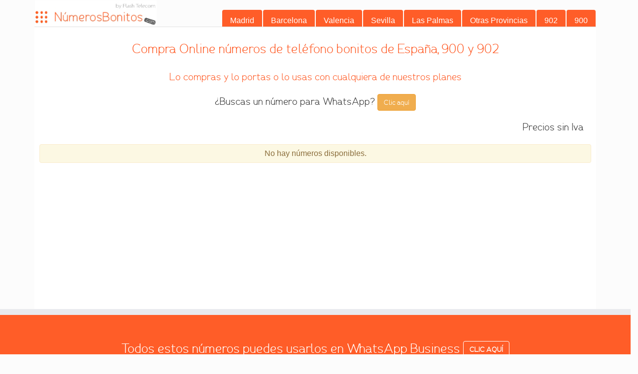

--- FILE ---
content_type: text/html; charset=UTF-8
request_url: https://numerosbonitos.com/numeros-bonitos-de-valencia
body_size: 3311
content:
<!DOCTYPE html>
<html lang="en">
<head>
<meta charset="utf-8">
<meta http-equiv="X-UA-Compatible" content="IE=edge">
<meta name="viewport" content="width=device-width, initial-scale=1">
<title>Numerosbonitos.com | Compra Online números bonitos de España, 900 y 902</title>

<!-- Bootstrap -->
<link href="/css/bootstrap.css" rel="stylesheet">
<link href="/css/estilos.css" rel="stylesheet" type="text/css">
<link href="/css/common.css" rel="stylesheet" type="text/css">
<link href="/css/font-awesome.min.css" rel="stylesheet" type="text/css">

<!-- HTML5 shim and Respond.js for IE8 support of HTML5 elements and media queries -->
<!-- WARNING: Respond.js doesn't work if you view the page via file:// -->
<!--[if lt IE 9]>
<script src="https://oss.maxcdn.com/html5shiv/3.7.2/html5shiv.min.js"></script>
<script src="https://oss.maxcdn.com/respond/1.4.2/respond.min.js"></script>
<![endif]-->
<!-- jQuery (necessary for Bootstrap's JavaScript plugins) -->
<script src="/js/jquery-1.11.3.min.js"></script>

<!-- Include all compiled plugins (below), or include individual files as needed -->
<script src="/js/bootstrap.js"></script>
<script language="javascript" type="text/javascript">
    function fetch_available_numbers_by_province(province) {
        $('.geo-fetch-more-numbers').hide();
        $("#available-numbers-loading").css('display', 'block');    
        $("#available-numbers").empty();
        var ao = 0;
        $.getJSON("provs/?id="+province, function(data) {
            var html = '';
            console.log(data);
            if(data.datos.length > 0) {
            for(i in data.datos) {
                if(data.datos[i].numbers.length > 0) {
                    var nro = (parseInt(i) + parseInt(1));
                    html+= '<div class="col-md-4"><div class="col-md-12" style="background:#ececec; border-radius: 5px;"><h4 style="color: #000; font-size: 17px;"><div class="pull-left">Nivel '+nro+'</div> <div class="pull-right">'+data.datos[i].precio+' €</div></h4></div><ul class="alta-number-selection">';
                    for(o in data.datos[i].numbers){
                        html +='<li">' + 
                            '<form action="numeros-bonitos-de-'+province+'" class="form-number-select" method="post">' + 
                                '<input type="hidden" name="number" value="' + data.datos[i].numbers[o].number + '">' + 
                                '<input type="hidden" name="pretty_number" value="' + data.datos[i].numbers[o].pretty_number + '">' + 
                                '<input type="hidden" name="precio" value="' + data.datos[i].precio + '">' +                           
                                '<input class="btn btn-primary btn-huge btn-full-width alta-btn-number" style="font-size:15px; border-radius: 5px;' +
                                    'data-number="' + data.datos[i].numbers[o].number + '" ' +
                                    'type="submit" ' + 
                                    'value="' + (data.datos[i].numbers[o].pretty_number === null ? data.datos[i].numbers[o].number : data.datos[i].numbers[o].pretty_number) + '">' +
                            '</form>' +   
                            '</li>';
                        ao++;
                    }
                    html += '</ul></div>';
                }
            }
            $("#available-numbers-loading").hide();
            $("#available-numbers").append(html);
            $('.geo-fetch-more-numbers').data('province', province);
            $('.geo-fetch-more-numbers').css('display', 'block');
            } if(ao == 0){
                $("#available-numbers").html('<div style="margin-top: 10px;" class="alert alert-warning">No hay números disponibles.</div>');
                $("#available-numbers-loading").hide();
            }
        });
    }
    $(document).ready(function(){
        $("#send").click(function(){
            console.log("click");
            var nombre = $("#nombre").val();
            var correo = $("#correo").val();
            var mensaje = $("#mensaje").val();
            $.post("c.php",{nombre:nombre,correo:correo,mensaje:mensaje},function(data){
                $("#respuesta").html(data);
            });
        });
    });
</script>

<!--Start of Tawk.to Script-->
<script type="text/javascript">
    var Tawk_API=Tawk_API||{}, Tawk_LoadStart=new Date();
    (function(){
        var s1=document.createElement("script"),s0=document.getElementsByTagName("script")[0];
        s1.async=true;
        s1.src='https://embed.tawk.to/5b7fcf46afc2c34e96e7dc50/default';
        s1.charset='UTF-8';
        s1.setAttribute('crossorigin','*');
        s0.parentNode.insertBefore(s1,s0);
    })();
</script>
<!--End of Tawk.to Script-->
</head>
<body>
    <div id="wrapper">
        <div class="container">
            <div class="header-v4">
                <header id="header">
                    <nav class="navbar" role="navigation">
                        <div class="container" id="tabbed-navbar">
                            <div class="logo col-md-3" style="margin-left:;margin-bottom:;"> <a href="https://numerosbonitos.com"> <img src="/img/numerosbonitos.jpg" alt="Flash Telecom" /> </a> </div>
                            <div class="navbar-header page-scroll col-md-9" id="tabbed-navbar-child">
                                <button type="button" class="navbar-toggle boton-menu" data-toggle="collapse" data-target=".navbar-main-collapse"> <i class="fa fa-bars"></i> </button>
                                <div class="collapse navbar-collapse navbar-right navbar-main-collapse col-md-12">
                                    <ul class="nav nav-tabs">
                                        <li> <a href="numeros-bonitos-de-madrid">Madrid</a> </li>
                                        <li> <a href="numeros-bonitos-de-barcelona">Barcelona</a> </li>
                                        <li> <a href="numeros-bonitos-de-valencia">Valencia</a> </li>
                                        <li> <a href="numeros-bonitos-de-sevilla">Sevilla</a> </li>
                                        <li> <a href="numeros-bonitos-de-las-palmas">Las Palmas</a> </li>
                                        <li> <a href="numeros-bonitos-de-otros">Otras Provincias</a> </li>
                                        <li> <a href="numeros-bonitos-902">902</a> </li>
                                        <li> <a href="numeros-bonitos-900">900</a> </li>
                                    </ul>
                                </div>
                            </div>
                        </div>
                    </nav>
                </header>
            </div>
            <div id="main" style="overflow:hidden !important;">
                <div class="col-md-12 text-center">
                    <h1>Compra Online números de teléfono bonitos de España, 900 y 902</h1>
                </div>
                <div class="col-md-12 text-center">
                    <h3 style="color: #ff5d28;">Lo compras y lo portas o lo usas con cualquiera de nuestros planes</h3>
                    <h3 style="color: #3a3a3a;">¿Buscas un número para WhatsApp? <a href="https://flashtelecom.es/numero-whatsapp-espana-spain-whatsapp-number/" class="btn btn-warning"> Clic aquí</a> </h3>
                    <h3 style="text-align: right; color: #3a3a3a;">Precios sin Iva</h3>			
                </div>
                <div class="row">
  <div class="col-md-12" id="available-numbers-wrapper"> <img src="img/loading.gif" id="available-numbers-loading" style="display: none; margin: 20px auto;" />
    <div class="col-md-12" id="available-numbers"> </div>
  </div>
</div>
<script language="javascript" type="text/javascript">
window.fetch_available_numbers_by_province('valencia');
</script>
 
            </div>
            <div class="push"></div>
        </div>
    </div>

    <footer class="footer-area">
        <div class="row">
            <div class="callout-bubble text-center fade-in-a">
                <h1> Todos estos números puedes usarlos en WhatsApp Business <a href="https://flashtelecom.es/numero-whatsapp-espana-spain-whatsapp-number/" class="btn btn-warning"> Clic aquí</a> </h1>
            </div>
            
            <div class="callout-bubble text-center fade-in-b">
                <h2>Tenemos algunos números todavía más espectaculares <a href="#contacto" class="btn btn-warning">Contáctanos</a> </h2>
            </div>
        </div>
        <div class="avada-row separacion-top">
            <section class="col-md-12">
                <article class="col-md-3">
                    <p class="address">P&ordm; Independencia, 24-26</p>
                    <p class="address">Planta 2 Of. 7</p>
                    <p class="address">50004 Zaragoza</p>
                    <p class="email"><a href="/cdn-cgi/l/email-protection#e28a8d8e83a28c978f87908d91808d8c8b968d91cc818d8f"><span class="__cf_email__" data-cfemail="bbd3d4d7dafbd5ced6dec9d4c8d9d4d5d2cfd4c895d8d4d6">[email&#160;protected]</span></a></p>
                </article>
                <article class="col-md-9" id="contacto">
                    <div id="nav_menu-2" class="footer-widget-col widget_nav_menu">
                        <h3>¿Tienes Dudas? ¡Contáctanos!</h3>
                        <div class="menu-nuestros_productos-container">
                            <form method="post" id="contacto">
                                <div class="col-md-12" id="respuesta"></div>
                                <div class="form-group col-md-6">
                                    <input type="text" class="form-control" name="nombre" placeholder="Tú nombre" id="nombre" />
                                </div>
                                <div class="form-group col-md-6">
                                    <input type="text" class="form-control" name="correo" placeholder="Tu correo" id="correo" />
                                </div>
                                <div class="form-group col-md-12">
                                    <textarea class="form-control" id="mensaje" placeholder="Tu mensaje"></textarea>
                                </div>
                                <div class="form-group col-md-12"><input type="button" id="send" value="Enviar" class="btn btn-default"></div>
                            </form>
                        </div>
                        <div style="clear:both;"></div>
                    </div>
                </article>
            </section>
        </div>
    </footer>
    <script data-cfasync="false" src="/cdn-cgi/scripts/5c5dd728/cloudflare-static/email-decode.min.js"></script><script>
        $(document).ready(function() {
            $('.geo-fetch-more-numbers').click(function() {
                var prov = $(this).data('province');
                fetch_available_numbers_by_province(prov);
            });

            $("#mapa area").click(function() {
                var prov = jQuery(this).prop("href");
                prov = prov.substr(prov.indexOf("#") + 1, prov.length);
                $("select#provincia option#" + prov).prop("selected", true);
                fetch_available_numbers_by_province(prov);
            });

            $("select#provincia").change(function() {
                $("select#provincia").each(function() {
                    var prov = jQuery(this).val();
                    fetch_available_numbers_by_province(prov);
                    return false;
                });
            });
        });
    </script>
<script defer src="https://static.cloudflareinsights.com/beacon.min.js/vcd15cbe7772f49c399c6a5babf22c1241717689176015" integrity="sha512-ZpsOmlRQV6y907TI0dKBHq9Md29nnaEIPlkf84rnaERnq6zvWvPUqr2ft8M1aS28oN72PdrCzSjY4U6VaAw1EQ==" data-cf-beacon='{"version":"2024.11.0","token":"0e72b8950a2b4045bb4a74fe63f4f0d2","r":1,"server_timing":{"name":{"cfCacheStatus":true,"cfEdge":true,"cfExtPri":true,"cfL4":true,"cfOrigin":true,"cfSpeedBrain":true},"location_startswith":null}}' crossorigin="anonymous"></script>
</body>
</html>


--- FILE ---
content_type: text/html; charset=UTF-8
request_url: https://numerosbonitos.com/provs/?id=valencia
body_size: -281
content:
{"datos":[{"precio":"500.00","numbers":[]},{"precio":"300.00","numbers":[]},{"precio":"200.00","numbers":[]},{"precio":"100.00","numbers":[]},{"precio":"80.00","numbers":[]},{"precio":"60.00","numbers":[]},{"precio":"40.00","numbers":[]},{"precio":"30.00","numbers":[]},{"precio":"25.00","numbers":[]},{"precio":"1200.00","numbers":[]}]}

--- FILE ---
content_type: text/css
request_url: https://numerosbonitos.com/css/common.css
body_size: 5930
content:
/** estructura **/
body {    
  font-family: 'Lato', sans-serif;
  font-size: 16px;
  height: 100%;
  background-color: #fcfcfc;
}
#wrapper {
    min-height: 100%;
    height: auto !important;
    height: 100%;
    margin: 0 auto -235px;
}
.margin-15 { margin-top: 15px; }
.margin-30 { margin-top: 30px; }
.margin-45 { margin-top: 45px; }

.margin-btm-15 { margin-bottom: 15px; }
.margin-btm-30 { margin-bottom: 30px; }
.margin-btm-45 { margin-bottom: 45px; }

.sidebar:after {
  margin-bottom: 50px;
}

/** components **/
.frame {
  border-left: 3px solid #EEEEEE;
  margin: 20px 0;
  padding: 20px;
}

.frame-info {
  background-color: #F5F5F5;
  border: 1px #D9D9D9 solid;  
  border-left: 3px #D9D9D9 solid;
  -webkit-border-radius: 3px;
  -moz-border-radius: 3px;
  border-radius: 3px;  
  padding: 10px 20px;
}

.frame-danger {
  background-color: #FFC7C7;
  border-color: #FF0000;
  color: #000;
}

.frame-content {
  display: none;
  margin-top: 20px;
}

.panel-title-toggle {
  font-size: 0.6em;
  margin-left: 20px;
  color: #51555c;
  text-transform: uppercase;
  vertical-align: middle;  
}

.panel-icon {
  font-size: 60px !important;
  color: #ddd;
}

.badge {
  background-color: #ff5d28;
}

label {
  font-weight: normal;
}

.label-sidebar-new-feature {
  font-size: 10px;
  margin-left: 5px;
}

.label-with-tooltip {
  color: #333333;
  border-bottom: 1px dotted #FFD8CB;
}

.label-with-tooltip:hover,
.label-with-tooltip:active,
.label-with-tooltip:focus {
  text-decoration: none;
  color: #333333;
}

.label-with-tooltip:after {
  font-family: 'FontAwesome';
  content: "\f059";
  color: #FFD8CB;
}

h1,
.h1 { font-size: 26px; }

h1,
h3 {
  color: #ff5d28;
}

h3 {
  font-size: 20px;
}

h1 small,
h2 small,
h3 small,
h1 .small,
h2 .small,
h3 .small {
  font-size: 75%;
}

.orange-hightlight {
  color: #ff5d28;
  font-weight: bold;
  text-transform: uppercase;  
}

.btn.btn-primary {
  background-color: #ff5d28;
  border: 0;
  white-space: normal;
  font-family:'fibon_sansthin';
}

.btn-huge {
  font-size: 18px;
  margin: 5px 0;
  padding: 15px 0;  
}

.btn-full-width {
  width: 100% !important;
}

.btn.btn-primary:hover,
.btn.btn-primary:focus,
.btn-group:focus .btn.btn-primary.dropdown-toggle {
  background-color: #ff8844;
  border: 0;  
}

.btn-success {
  font-weight: bold;
  width: 100%;
}

.form-control {
  -webkit-box-shadow: none;
  border-width: 2px;
  box-shadow: none;    
}

.form-group.focus .form-control,
.form-control:focus {
  border: 2px #ff5d28 solid;
  -webkit-box-shadow: none;
  box-shadow: none;
}

.form-control-huge {
  height: 45px;
  font-size: 105%;
}

.form-control-inline {
  width: 40px;
  display: inline;
  border-width: 1px;
  height: 20px;
  text-align: center;
  padding: 0;
  margin: 0 5px;
  -webkit-border-radius: 3px;
  -moz-border-radius: 3px;
  border-radius: 3px; 
}

.jumbotron {
  font-size: 18px;
  line-height: 1.428571429;
}

.date-picker {
  text-align: center;
}

.datepicker {
  z-index: 100 !important;
}

.phone-number {
  
}

.input-text-success {
  background-color: #C6F5C6;
  border: 2px #00f500 solid !important;
}

.input-text-error {
  background-color: #fdc6c6;
  border: 2px #ff0000 solid !important;
}

.date-picker[readonly] {
  background-color: #fff;
}

a {
  color: #ff5d28;
}

a:hover,
a:focus {
  color: #ff8844;
}

a.bottom-dashed { border-bottom: 1px #ff5d28 dashed; }
a.bottom-dashed:hover { text-decoration: none; }

.pagination > .active > a,
.pagination > .active > span,
.pagination > .active > a:hover,
.pagination > .active > span:hover,
.pagination > .active > a:focus,
.pagination > .active > span:focus {
  background-color: #ff5d28;
  border-color: #dddddd;
  font-weight: bold;
}

.pagination > li > .no-click {
  cursor: default;
  pointer-events: none;
}

table .remove {
  float: right;
  display: inline;
}

table tr a {
  text-decoration: none;
}

.table > thead > tr > td.active,
.table > tbody > tr > td.active,
.table > tfoot > tr > td.active,
.table > thead > tr > th.active,
.table > tbody > tr > th.active,
.table > tfoot > tr > th.active,
.table > thead > tr.active > td,
.table > tbody > tr.active > td,
.table > tfoot > tr.active > td,
.table > thead > tr.active > th,
.table > tbody > tr.active > th,
.table > tfoot > tr.active > th {
  background-color: #ffccbb;
}

table tbody[data-provides=rowlink] {
  cursor: pointer;
}

tr.row-button-add-new span {
  text-align: center;
  display: block;
  height: 38px;
  margin: 10px 0;
  width: 100%;  
}

tr.row-button-add-new .glyphicon {
  font-size: 30px;
}

tr.row-add-new {
  display: none;
}

.bootstrap-switch .bootstrap-switch-label {
  background: #e3e3e3 !important;
}

.bootstrap-switch .bootstrap-switch-handle-on {
  background: #ff5d28 !important;
}

.edit-save,
.edit-cancel,
.edit-input,
.edit-action {
  display: none;
}

.label.label-experimental {
  background-color: #B85C81;
}

.label.label-alta {
  background-color: #fff;
  color: #ff5d28
}

label.disabled {
  color: #c9c9c9;
}

.checkbox-subitem {
  margin-left: 60px;
  font-size: 80%;
  margin-bottom: 20px !important;  
}

.tooltip.top .tooltip-arrow{
  border-top: 5px solid #ff5d28;
}
.tooltip.left .tooltip-arrow{
  border-left: 5px solid #ff5d28;
}
.tooltip.bottom .tooltip-arrow{
  border-bottom: 5px solid #ff5d28;
}
.tooltip.right .tooltip-arrow{
  border-right: 5px solid #ff5d28;
}

.tooltip-inner {
  background-color: #ff5d28;
  text-align: start;
  max-width: 300px;
  white-space: pre-wrap;
  font-size: 14px;
  padding: 8px;
}

/** component > forward **/
.form-control.forward-sip-accounts {
  display: none;
  width: 180px !important;
}

.forward-timeout {
  width: 80px;  
}

/** legal links **/
.footer-legal-links {
  margin: 0 auto 20px;
  display: block;
  width: 300px;
  text-align: center;
  list-style: none;
  padding: 0;
  font-size: 12px;
}

.footer-legal-links li a {
  display: block;
  color: #A3A3A3;
  text-decoration: none;
}

.footer-legal-links li a:hover {
  text-decoration: underline;
}

/** component > selector **/
.selector {
  margin-left: 0 !important;
  margin-right: 3px !important;
  float: left;
  width: 100%;
}

.action-summary {
  float: left;
  background: #fff8c4;
  border: 2px solid #f2c779;
  border-radius: 3px;
  padding: 5px;
  width: 250px;
}

.action-type,
.action-config-button {
  float: left;
}

.action-config-button {
  display: block;
  clear: both;
  margin-top: 10px;
  margin-left: 0;
  width: 100%;
}

.action-summary .action-config-button {
  margin-left: 0;
}

.label-clock,
.label-retro-digits {
  background-color: #ddd;
  font-family: 'Digi';
  font-size: 1.5em;
  color: #C9FF77;
  padding: 3px;
  width: 75px;
  text-align: center;
  border: 1px #D1D0D0 solid;
  -webkit-border-radius: 3px;
  -moz-border-radius: 3px;
  border-radius: 3px;  
  -webkit-box-shadow: 0px 0px 6px 3px #f3f3f3;
  -moz-box-shadow: 0px 0px 6px 3px #f3f3f3;
  box-shadow: 0px 0px 6px 3px #f3f3f3;
  height: 42px;
  -webkit-touch-callout: none;
  -webkit-user-select: none;
  -khtml-user-select: none;
  -moz-user-select: none;
  -ms-user-select: none;
  user-select: none;
  font-weight: bold;
  display: inline-block;
  color: #FF3F00;
}

.inline-link {
  font-size: 80%;
  color: #493DFF !important;
  margin-left: 30px;
}

.inline-link:hover {
  text-decoration: none;
}

/** tabs **/
.nav-tabs {
  border-bottom: 1px #d9d9d9 solid;
  margin-right: 15px;
}

.nav-tabs > li.active > a,
.nav-tabs > li.active > a:hover,
.nav-tabs > li.active > a:focus {
  font-weight: bold;
  color: #999;
  border-color: #d9d9d9 #d9d9d9 rgba(0, 0, 0, 0);
}

.tab-real-tab {
  border: 1px #D9D9D9 solid;
  border-top: none;
  padding: 10px;  
  background-color: #fff;
}

/** pills **/
.nav-pills > li.active > a,
.nav-pills > li.active > a:hover,
.nav-pills > li.active > a:focus {
  background-color: #FF5D28;
  color: #fff;
}

.nav-stacked > li.active > a,
.nav-stacked > li.active > a:hover,
.nav-stacked > li.active > a:focus {
  /*padding-left: 25px;*/
}

.nav-stacked.nav-pills > li > a {
  border-radius: 0;
}

.nav-pills > li > a:hover,
.nav-pills > li > a:focus {
  background-color: #FF855E;
  color: #fff;
}

/** topbar **/
.navbar {
  margin-bottom: -1px;
}

.navbar-header .top-bar-logo {
  display: none;
}

.navbar-default .navbar-nav > li > a {
  color: #fff;
}

.navbar-stats .navbar-nav > li > a {
  color: #333;
}

.navbar-default .navbar-nav > li > a:hover {
  background-color: #f3f3f3;  
}

.navbar-default .navbar-nav > .dropdown > a .caret {
  border-top-color: #fff;
  border-bottom-color: #fff;  
}

.navbar-default .navbar-nav > .dropdown > .dropdown-menu {
  padding: 0;
  border: 1px #EBEBEB solid;
  border-top: 0;
  border-radius: 0;
  background-color: #f3f3f3;
  min-width: 200px;
  -webkit-box-shadow: 0px 1px 3px #BEBEBE;
  box-shadow: 0px 1px 3px #BEBEBE;
}

.top-bar .dropdown-menu > .active > a,
.top-bar .dropdown-menu > .active > a:hover,
.top-bar .dropdown-menu > .active > a:focus {
  background-color: #FF855E;
}

.nav-tabs li a{
	background: #ff5d28;
    border-bottom: 1px solid #fff;
    color: #fff;
}

.nav-tabs li:hover a{
	background: #ff5d28;
    border-bottom: 1px solid #fff;
    color: #fff;
}

.nav-tabs li.active a{
	background: #ff5d28;
    border-bottom: 1px solid #fff;
    color: #fff;	
}

.dropdown-toggle-number-select {  
  background-color: #FF855E;  
  padding: 0 15px !important;
  height: 49px;
  max-height: 49px;
  overflow: hidden;
  font-size: 18px;
}

.dropdown-number-select-selected {
  font-size: 20px !important;
  font-weight: bold;
}

.dropdown-number-select-config-label {
  display: block;
  text-transform: uppercase;
  font-size: 10px;
}

#dropdown-number-select .form-group {
  margin-bottom: 0;
}

.dropdown-number-select-textbox {
  border-radius: 0;
  border: 1px #c9c9c9 solid;
}

.topbar-balance-label {
  display: block;
  text-transform: uppercase;
  font-size: 10px;  
  font-weight: normal;
}

.topbar-balance-balance {  
  background-color: #FFA589;  
  padding: 0 15px !important;  
  height: 49px;
  max-height: 49px;
  overflow: hidden;
  font-size: 20px !important;
  font-weight: bold;  
}

.balance-low {
  background-color: #C9C9C9;
  color: #ff0000 !important;
}

.navbar-default .navbar-nav > .dropdown > .dropdown-menu > li > a {
  padding: 15px 20px;
}

.navbar-default .navbar-nav > .dropdown > .dropdown-menu .divider {
  margin: 0;
}

.navbar-default .navbar-nav > .dropdown > .dropdown-menu > li > a:hover,
.navbar-default .navbar-nav > .dropdown > .dropdown-menu > li > a:focus {
  background-color: #FF855E;
}

.nav-stacked > li + li {
  margin-top: 0;
}

.table-hover tbody tr:hover td,
.table-hover tbody tr:hover th {
  background-color: #ffccbb;
}

/** sidebar **/
.sidebar {
  z-index: 3;
  position: absolute;
  display: none;
  float: left;
  border-right: 1px #d9d9d9 solid;
  height: 100%;
  background-color: #f3f3f3;
  width: 260px;
}

.sidebar .glyphicon,
.sidebar .fa {
  margin-right: 10px;
}

.sidebar p {
  text-decoration: none;
  background-color: #e3e3e3;
  border-top: 1px #c9c9c9 solid;
  border-bottom: 1px #c9c9c9 solid;  
  padding: 5px;
  margin-bottom: 0;
  text-transform: uppercase;
  font-size: 12px;  
}

.sidebar p a {
  color: #333;
  text-decoration: none;
}

.sidebar p a:hover {
  color: #ff5d28;
}

#sidebar-title-admin {
  border-top: 1px #c9c9c9 solid;
}

#sidebar-title-my-account {
  border-top: none;
}

#sidebar-title-my-account,
#sidebar-li-balance,
#sidebar-li-me,
#sidebar-li-help,
#sidebar-li-logout {
  display: block;
}

.sidebar #alert-outstanding-invoices {
  display: none;
}

/*******************/
/** log in window **/
/*******************/
.container-log-in {
  padding: 20px;
  margin: 30px auto 10px;
  width: 300px;
  background-color: #f9f9f9;
  border: 1px #d9d9d9 solid;    
  -webkit-border-radius: 5px;
  -moz-border-radius: 5px;
  border-radius: 5px;  
  -webkit-box-shadow: 0px 0px 11px 0px rgba(180, 180, 180, 0.75);
  -moz-box-shadow:    0px 0px 11px 0px rgba(180, 180, 180, 0.75);
  box-shadow:         0px 0px 11px 0px rgba(180, 180, 180, 0.75);  
}

.btn-login {
  width: 100%;
  font-size: 16px;
  padding: 10px;
}

.btn-login.disabled {
  opacity: 1;
  filter: alpha(opacity=100);  
}

.input-submit-login {
  border: none;
  width: 0;
  position: absolute;
  height: 0;
  line-height: 0;
  padding: 0;
  margin: 0;
}

.log-in-logo {
  width: 258px;
  height: 31px;
  margin: 20px 0 40px;
  background: url(../img/log-in-logo.png?n) no-repeat;
}

.log-in-links {
  list-style: none;
  padding: 0;
  margin: 20px auto;
}

.log-in-links li {
  font-size: 80%;
  margin-top: 5px;
}

/*****************/
/** main window **/
/*****************/
.top-bar,
.top-bar-inner {
  height: 40px;    
  background: #ff5d28;
  border-radius: 0;
  width: 100%;
}

/** content > summary **/
form#set-date {
  display: block;
}

#summary-date {
  width: 100% !important;
  margin: 10px 0;
}

.summary-list {
  list-style: none;
  padding: 0;
  margin-bottom: 15px;
}

.summary-list li {
  margin-top: 15px;
}

.summary-list li i {
  color: #FF855E;
  margin-right: 10px;
  font-size: 22px;
}

.summary-btn {
  white-space: nowrap;
}

.summary-icon-danger  { color: #ff0000; }
.summary-icon-warning { color: #f6f622; }

.summary-date-picker {
  display: inline-block !important;
  width: auto !important;
  margin-left: 10px;
}

.summary-queue-table {
  border-spacing: 5px;
  border-collapse: separate;  
  margin-bottom: 0;
}

.summary-queue-table td {
  text-align: center;
  background-color: #ff5d28;
  color: #fff;
  padding-left:4px !important;
  padding-right:4px !important;
}

.summary-queue-table td.arrow {
  background-color: initial;
  color: #C3C3C3;
  font-size: 40px;
  padding: 0;
  border-top: 0;
  line-height: initial;
}

/** content > numbers **/
.numbers-list-col-plan,
.numbers-list-col-sign-up-date,
.numbers-list-col-pricing,
.numbers-list-col-reversion {
  display: none !important;
}

/** content > stats **/
.stats-filters {
  list-style: none; 
  padding: 0;
}

.stats-filters li {
  background-color: #ff5d28;
  color: #fff;
  float: left;
  margin-top: 5px;
  margin-right: 5px;
  border-radius: 3px;
  padding: 5px;
  -webkit-touch-callout: none;
  -webkit-user-select: none;
  -khtml-user-select: none;
  -moz-user-select: none;
  -ms-user-select: none;
  user-select: none;  
}

.stats-filters-filter-remove {
  margin-left: 10px;
  color: #fff !important;
}

.stats-btn-search {
  width: 100%;
  margin-top: 27px;
}

.stats-cell-caller,
.stats-cell-called {
  font-size: 105%;
  color: #666;
  font-weight: bold;
}

.stats-cell-cost-zero  { color: #b1b100 }
.stats-cell-cost-minus { color: red }
.stats-cell-cost-plus  { color: green }

.stats-summary h3 {
  text-transform: uppercase;
  font-size: 12px;
  margin: 15px 0 5px;  
}

.stats-summary-group-count-number,
.stats-summary-group-count-label {
  display: block;
  text-align: center;
}

.stats-summary-group-count-number {
  font-size: 25px;
  color: #ff5d28;
}

.stats-summary-group-count-label {
  display: none;
  color: #333;
  text-transform: uppercase;
  margin-top: -5px;
  font-size: 11px;  
}

.stats-summary .table > thead > tr > td,
.stats-summary .table > tbody > tr > td,
.stats-summary .table > tfoot > tr > td {
  border-top: 0;
  font-size: 13px; 
  padding: 3px;
}

.stats-summary th {
  text-transform: uppercase;
  font-size: 11px;
  font-weight: normal;
}

/** content > callrecording **/
.recording-custom-period {
  display: none;
  background-color: #f3f3f3;
  padding: 10px;
  margin-top: 10px;  
  -webkit-border-radius: 3px;
  -moz-border-radius: 3px;
  border-radius: 3px;  
}

/** content > menus **/
.menu-config-container {}

.menu {
  float: left;
  margin-right: 25px;
}

.menu-row { 
  list-style: none;  
  padding: 0;
  list-style: none;
  float: left;
}

.menu-row { 
  list-style: none;  
  padding: 0;
  margin-top: 10px;
}

.menu-row li {
  float: left;  
}

.menu-option-button {
  border: 2px #ff5d28 solid;  
  margin-right: 20px;
  display: block;
  padding: 10px;
  width: 40px;
  text-decoration: none;
  background-color: #ff5d28;
  text-align: center;
  color: #fff;
  font-size: 20px;
  font-weight: bold;
}    

.menu-option-button:hover,
.menu-option-button:focus,
.menu-option-button-active {
  background-color: #FF855E;
  text-decoration: none;
  color: #fff;
}

#menu-option-config {
  float: left;
  display: none;
}

.menu-option-action-config {
  display: none;
}

.menu-option-action-config-forward {
  display: inline-block;
}

.menu-option-edit-save,
.menu-option-edit-cancel,
.menu-option-edit-input,
.menu-option-edit-action {
  display: none;
}

/** content > whiteblacklist **/
.plus-white-blacklist {
  display: block !important;
  margin: 0 auto !important;
}

/** content > schedules **/
.schedules-days {
  margin-bottom: 20px;
}

.schedules-tabs {
  display: none;
}

.schedules-select select {
  font-size: 16px;
  background-color: #ff5d28;
  color: #fff;
  font-weight: bold;
}

.schedule-edit-save,
.schedule-edit-cancel,
.schedule-edit-input,
.schedule-edit-action {
  display: none;
}

/** content > holidays **/
.holiday-edit-save,
.holiday-edit-cancel,
.holiday-edit-input,
.holiday-edit-action {
  display: none;
}

/* modals */
.modal-forward-forwards {
  height: 300px;
  overflow-x: hidden;
  overflow-y: auto;
}

.modal-forward-add-new-forward {
  margin: 10px 0;
}

/** queue **/
.queue-sip-accounts {
  padding: 0;
  margin: 0;
  list-style: none;
}

li.queue-sip-account {
  margin: 0;
  margin-bottom: 5px;
}

.queue-sip-account {
  position: relative;
  z-index: 10;
  margin-left: 10px;
  background-color: #ff5d28;
  border: 1px #ddd solid;
  color: #fff;
  font-weight: bold;
  width: auto;
  text-align: center;
  cursor: move;
  padding: 15px;
}

.queue-remove-sip {
  display: block;
  color: #fff;
  margin: 0 auto;
  width: 20px;
}

.queue-remove-sip:hover {
  color: #fff;
}

.queue-col {
  width: 100px;
  max-width: 100px;
  height: 55px;
  max-height: 55px;
  overflow: hidden;
}

.queue-col-empty {
  cursor: normal;
  border: 1px #e5e5e5 solid;  
  background-color: transparent;    
}

.queue {  
  width: 100%;
}

.queue-priority {
  font-weight: bold;
  width: 60px;
  text-align: center;  
  border: 1px #ddd solid;
  color: #333333;  
  background-color: #f5f5f5;  
}

.queue-col-hover {
  background-color: #FFA589;
  border: 0;
}

.queue-loading {
  display: none;
}

/** rates **/
.rates-flag {
  width: 20px;
  margin-right: 10px;
}

.rates-filter {
  background-position: 95% center;
  background-repeat: no-repeat;
}

.rate-result {
  font-weight: bold;
}

#rates-no-rates {
  display: none;
}

@font-face {
  font-family: 'Digi';
  src: url(../fonts/DS-DIGII.TTF);
}

/** recorder **/
.recorder {
  background-color: #ff5d28;
  border-radius: 5px;
}

.recorder ul {
  list-style: none;
  padding: 0;
}

.recorder ul li {
  float: left;
}

.recorder ul li a {
  background-color: #FF855E;  
  color: #fff;
  display: block;
  padding: 10px;
}

.recorder ul li a.disabled,
.recorder ul li a.disabled:hover {
  color: #d9d9d9;
  text-decoration: none;
}

.recorder ul li:first-child a,
.recorder .speech-recording-counter {
  -webkit-border-top-left-radius: 5px;
  -webkit-border-bottom-left-radius: 5px;
  -moz-border-radius-topleft: 5px;
  -moz-border-radius-bottomleft: 5px;
  border-top-left-radius: 5px;
  border-bottom-left-radius: 5px;
}

.recorder ul li:last-child a,
.recorder ul li.rounded-right a {
  -webkit-border-top-right-radius: 5px;
  -webkit-border-bottom-right-radius: 5px;
  -moz-border-radius-topright: 5px;
  -moz-border-radius-bottomright: 5px;
  border-top-right-radius: 5px;
  border-bottom-right-radius: 5px;
}

.speech-recording-counter {
  cursor: default;
  -webkit-user-select: none;
  -khtml-user-select: none;
  -moz-user-select: none;
  -ms-user-select: none;
  user-select: none;  
}

.speech-recording-counter:hover {
  text-decoration: none;
}

.speech-recording-counter span {
  color: #FFFF9A;
}

.recorder ul li.disabled a {
  color: #d7d7d7;
  text-decoration: none;
  cursor: not-allowed;
}

.recorder .speech-recording-download,
.recorder .speech-recording-stop {
  display: none;
}

#speech-recording-uploaded-alert,
#speech-recording-not-uploaded-alert,
#speech-recording-uploading-alert,
#speech-recording-audio-error {
  display: none;
}

/* timeline by http://bootsnipp.com/snippets/featured/timeline-responsive */
.timeline {
    list-style: none;
    padding: 20px 0 20px;
    position: relative;
}

    .timeline:before {
        top: 0;
        bottom: 0;
        position: absolute;
        content: " ";
        width: 3px;
        background-color: #eeeeee;
        left: 50%;
        margin-left: -1.5px;
    }

    .timeline > li {
        margin-bottom: 20px;
        position: relative;
    }

        .timeline > li:before,
        .timeline > li:after {
            content: " ";
            display: table;
        }

        .timeline > li:after {
            clear: both;
        }

        .timeline > li:before,
        .timeline > li:after {
            content: " ";
            display: table;
        }

        .timeline > li:after {
            clear: both;
        }

        .timeline > li > .timeline-panel {
            width: 46%;
            float: left;
            border: 1px solid #d4d4d4;
            border-radius: 2px;
            padding: 20px;
            position: relative;
            -webkit-box-shadow: 0 1px 6px rgba(0, 0, 0, 0.175);
            box-shadow: 0 1px 6px rgba(0, 0, 0, 0.175);
        }

            .timeline > li > .timeline-panel:before {
                position: absolute;
                top: 26px;
                right: -15px;
                display: inline-block;
                border-top: 15px solid transparent;
                border-left: 15px solid #ccc;
                border-right: 0 solid #ccc;
                border-bottom: 15px solid transparent;
                content: " ";
            }

            .timeline > li > .timeline-panel:after {
                position: absolute;
                top: 27px;
                right: -14px;
                display: inline-block;
                border-top: 14px solid transparent;
                border-left: 14px solid #fff;
                border-right: 0 solid #fff;
                border-bottom: 14px solid transparent;
                content: " ";
            }

        .timeline > li > .timeline-badge {
            color: #fff;
            width: 50px;
            height: 50px;
            line-height: 50px;
            font-size: 1.4em;
            text-align: center;
            position: absolute;
            top: 16px;
            left: 50%;
            margin-left: -25px;
            background-color: #999999;
            z-index: 1;
            border-top-right-radius: 50%;
            border-top-left-radius: 50%;
            border-bottom-right-radius: 50%;
            border-bottom-left-radius: 50%;
        }

        .timeline > li.timeline-inverted > .timeline-panel {
            float: right;
        }

            .timeline > li.timeline-inverted > .timeline-panel:before {
                border-left-width: 0;
                border-right-width: 15px;
                left: -15px;
                right: auto;
            }

            .timeline > li.timeline-inverted > .timeline-panel:after {
                border-left-width: 0;
                border-right-width: 14px;
                left: -14px;
                right: auto;
            }

.timeline-badge.primary {
    background-color: #fefefe !important;
}

.timeline-badge.success {
    background-color: #3f903f !important;
}

.timeline-badge.warning {
    background-color: #f0ad4e !important;
}

.timeline-badge.danger {
    background-color: red !important;
}

.timeline-badge.info {
    background-color: #5bc0de !important;
}

.timeline-title {
    margin-top: 0;
    color: inherit;
}

.timeline-body > p,
.timeline-body > ul {

}

    .timeline-body > p + p {
        margin-top: 5px;
    }

    .timeline .btn {
      margin-top: 10px;
    }
    
@media (max-width: 767px) {
    ul.timeline:before {
        left: 40px;
    }

    .timeline > li > .timeline-panel:before,
    .timeline > li > .timeline-panel:after {
      display: none;
    }
 

    ul.timeline > li > .timeline-panel {
        margin-top: 80px;
        background-color: #fff;
        float: none;
        width: 100%;
    }

    .timeline > li.timeline-inverted > .timeline-panel {
        float: none;
    }

    ul.timeline > li > .timeline-badge {
        left: 15px;
        margin-left: 0;
        top: 16px;
    }

        ul.timeline > li > .timeline-panel:before {
            border-left-width: 0;
            border-right-width: 15px;
            left: -15px;
            right: auto;
        }

        ul.timeline > li > .timeline-panel:after {
            border-left-width: 0;
            border-right-width: 14px;
            left: -14px;
            right: auto;
        }
}

/** alta **/
.alta-body {
  background-color: #eaeaea;
}

.alta-container {
  border: 1px #d9d9d9 solid;
  -webkit-border-radius: 5px;
  -moz-border-radius: 5px;
  border-radius: 5px;
  -webkit-box-shadow: 0px 0px 11px 0px rgba(180, 180, 180, 0.75);
  -moz-box-shadow: 0px 0px 11px 0px rgba(180, 180, 180, 0.75);
  box-shadow: 0px 0px 11px 0px rgba(180, 180, 180, 0.75);  
  padding: 20px;
  max-width: 960px;
  margin: 10px auto;
  background-color: #fff;
}

.alta-container h1, 
.alta-container h2,
.alta-container h3 {
  color: #333;
}

.alta-user-box span.glyphicon {
  color: #d5d5d5;
  margin-right: 10px;
}

.alta-product-selection,
.alta-number-selection {
  list-style: none;
  padding: 0;
}

.alta-btn-plan-price {
  font-weight: bold;
}

.alta-btn-plan-price-annual {
  display: block;
  background: url(../img/annual.png) no-repeat right center;
}

.alta-pros {
  display: none;
  list-style: none;
  height: 200px;
  overflow-y: auto;
}

.alta-pros li {
  margin: 10px 0;
}

.alta-pros li:before {
  display: inline-block;
  background-image: url(../img/arrow-bullet.png);
  background-repeat: no-repeat;
  background-position: center center;
  background-color: #ff5d28;
  height: 18px;
  -moz-border-radius: 75px;
  -webkit-border-radius: 75px;
  border-radius: 75px;
  width: 18px;
  content: ' ';
  float: left;
  margin-right: 0;
  margin-left: -25px;  
}

.alta-pros li a {
  border-bottom: 1px dashed #ff5d28; 
}

.alta-pros li a:after {
  font-family: 'FontAwesome';
  content: "\f059";
  color: #FFD8CB;
}

.alta-pros li a:hover {
  text-decoration: none;
}

.alta-btn-number {
  float: left;
  margin-right: 10px;  
}

/** alta > map **/
.province-selector-container {
  padding: 15px 30px;
}

.geo-fetch-more-numbers {
  margin: 20px auto;
  border: 3px #ccc solid !important;  
}

/** alta > ip-a-medida */
.alta-custom-ip-block-wrapper {
  padding: 15px;
  background-color: #fffaf8;  
}

.alta-custom-ip-slider.ui-slider-handle .ui-state-default {
  color: #fff;
}

.alta-custom-ip-slider.ui-widget-content {
  border: 1px solid #eee;
  background-color: #FFECE5;
  color: #333;
  margin: 30px auto;
  -moz-border-radius: 10px;
  -webkit-border-radius: 10px;
  border-radius: 10px;    
  width: 90%;
}

.alta-custom-ip-slider .ui-slider-handle {  
  width: 2.3em !important;
  height: 2em !important;
  top: -0.6em !important;
  -moz-border-radius: 6px;
  -webkit-border-radius: 6px;
  border-radius: 6px;  
}

.alta-custom-ip-slider-ip-lines .ui-slider-handle { background: #ff5d28 url('../img/slider-num-ip-lines.gif') center center no-repeat !important; }
.alta-custom-ip-slider-channels .ui-slider-handle { background: #ff5d28 url('../img/slider-num-channels.gif') center center no-repeat !important; }

.alta-custom-ip-block-wrapper .bootstrap-switch {
  margin: 10px 25px;
}

#alta-custom-ip-err-centralita {
  display: none;
}

.cart-custom-ip {
  background-color: #ff5d28;
  padding: 15px;
  color: #fff;
}

.cart-custom-ip h3 {
  color: #fff;
  margin-top: 0;
  margin-bottom: 20px;
  font-weight: bold;
  font-size: 28px;  
}

.cart-custom-ip p {
  font-weight: bold;
}

/** custom-ip > number-selection **/
.selected-numbers-row {
  margin: 0 0 10px 0;
  padding: 10px 0 2px;  
  background-color: #FFB198;
  border-radius: 5px;
  display: none;
}

.selected-numbers-row p {
  color: #636363;
  display: inline-block;
  float: left;
  margin-right: 10px;
  margin-top: 5px;  
}

.selected-numbers-list-wrapper {
  max-width: 75%;
  float: left;
}

ul.selected-numbers-list {
  white-space:nowrap;  
  list-style: none;
  display: inline-block;
  overflow-y: hidden;
  max-width: 100%;
  padding: 0;
  padding-bottom: 10px;
}

ul.selected-numbers-list li {
  position: relative;
  color: #000;
  background-color: #FFECE5;
  font-weight: bold;
  -webkit-border-radius: 3px;
  -moz-border-radius: 3px;
  border-radius: 3px;
  padding: 5px;
  text-align: center;
  margin-right: 10px;
  display: inline-block;
  vertical-align: top;  
  border: 1px #C3BEBB solid;
  -webkit-box-shadow: 1px 1px 1px #928B8B;
  -moz-box-shadow: 1px 1px 1px #928B8B;
  box-shadow: 1px 1px 1px #928B8B;
  -webkit-user-select: none;
  -moz-user-select: none;
  -ms-user-select: none;
  -o-user-select: none;
  user-select: none;  
}

ul.selected-numbers-list li span {
  color: #636363;
}

ul.selected-numbers-list li span.glyphicon {
  color: #ff0000;
}

span.alta-custom-ip-price {
  font-weight: bold;
}

input.alta-custom-ip-continue {
  margin-bottom: 10px;
  width: 100%;
  font-size: 18px;  
}

/********/
.number-selection-content .nav {
  margin: 10px auto 20px;
}

.number-selection-col-map {
 /* display: none;*/
 padding-top:15px;
}

.cart-price {
  font-size: 40px;
}

/** alta > summary **/
.alta-chosen-plan,
.alta-chosen-number {
  font-size: 30px;
  font-weight: bold;
}

.alta-chosen-number {
  color: #FF5D28;
}

.alta-btn-confirm {
  font-size: 18px;
  padding: 15px;
  margin: 30px auto;
  display: block;
  width: 100%;
}

p.main-number {
  font-size: 37px;
  font-weight: bold;
  color: #ff5d28;
}

/* user profile */

/* flatrates */
#flatrates-cart-container {
  display: none;
}

/* change plan */
.change-plan-current-profile-row {
  color: #ccc;
}

.change-plan-features {
  list-style: none;
  padding: 0;
}

.change-plan-feature-plus a {
  color: #38A138;
}

.change-plan-feature-minus a {
  color: #D70000;
}

.change-plan-feature a:hover {
  text-decoration: none;
}

.change-plan-feature a:after {
  font-family: 'FontAwesome';
  content: "\f059";
  color: #FFD8CB;
}

/* edit sip account */
#sip-edit-password {
  display: none;
}
#tabbed-navbar {
    position: relative;
}
#tabbed-navbar-child{
    position: absolute; 
    bottom: 0; 
    right: 0;
    margin-bottom: -10px;
}
.boton-menu{
	
}
.boton-menu i{
	padding: 5px 15px;
    color: #fff;
    font-size: 20px;
	border-radius: 7px;
}

.seleccion {
    background-color: #ececec !important;
    border: 0;
	border-radius:5px;
	color: #000;
    font-size: 17px;
    white-space: normal;
    font-family: 'fibon_sansthin';
	padding:15px;
}

.seleccion h3{
	color: #000;
	margin-top: 5px;
    margin-bottom: 5px;
	font-size:30px;
}
.callout-bubble {
  padding: 30px;
  color: #fff !important;
  background-color: #ff5d28;
}

.callout-bubble a.btn-warning{
  color:#fff;
  background: #ff5d28;
  border: 1px solid #fff;
  text-transform: uppercase;
  text-shadow: none;
  font-weight: bold;
}

.callout-bubble a.btn-warning:hover{
  background-color: #ff8844;
}

.callout-bubble h1,
h2,
h3,
h4 {
  font-weight: 300;
  line-height: 1.4;
  color: #fff;
}

.separacion-top{
  padding: 43px 0px 0px 0px;
}